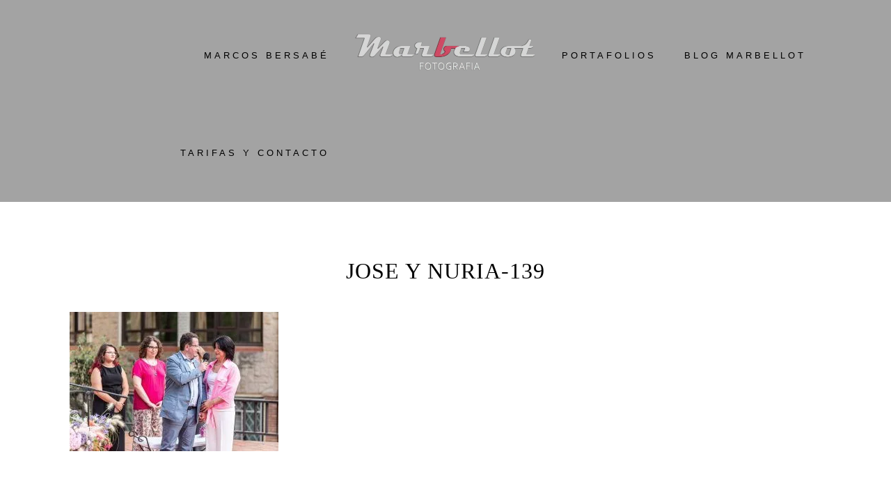

--- FILE ---
content_type: text/html; charset=UTF-8
request_url: https://marbellot.com/fotografo-de-bodas/jose-y-nuria-139/
body_size: 17086
content:
<!DOCTYPE html><html lang="es"><head ><meta charset="UTF-8" /><meta name="viewport" content="width=device-width, initial-scale=1" /><meta name='robots' content='index, follow, max-image-preview:large, max-snippet:-1, max-video-preview:-1' /> <script id="cookieyes" type="litespeed/javascript" data-src="https://cdn-cookieyes.com/client_data/8e765b1222f1ad1fce3d2254/script.js"></script> <title>Jose y Nuria-139 - Marbellot</title><link rel="canonical" href="https://marbellot.com/fotografo-de-bodas/jose-y-nuria-139/" /><meta property="og:locale" content="es_ES" /><meta property="og:type" content="article" /><meta property="og:title" content="Jose y Nuria-139 - Marbellot" /><meta property="og:url" content="https://marbellot.com/fotografo-de-bodas/jose-y-nuria-139/" /><meta property="og:site_name" content="Marbellot" /><meta property="article:publisher" content="https://www.facebook.com/Fotobersa" /><meta property="og:image" content="https://marbellot.com/fotografo-de-bodas/jose-y-nuria-139" /><meta property="og:image:width" content="1000" /><meta property="og:image:height" content="668" /><meta property="og:image:type" content="image/jpeg" /><meta name="twitter:card" content="summary_large_image" /><meta name="twitter:site" content="@Marbellot" /> <script type="application/ld+json" class="yoast-schema-graph">{"@context":"https://schema.org","@graph":[{"@type":"WebPage","@id":"https://marbellot.com/fotografo-de-bodas/jose-y-nuria-139/","url":"https://marbellot.com/fotografo-de-bodas/jose-y-nuria-139/","name":"Jose y Nuria-139 - Marbellot","isPartOf":{"@id":"https://marbellot.com/#website"},"primaryImageOfPage":{"@id":"https://marbellot.com/fotografo-de-bodas/jose-y-nuria-139/#primaryimage"},"image":{"@id":"https://marbellot.com/fotografo-de-bodas/jose-y-nuria-139/#primaryimage"},"thumbnailUrl":"https://marbellot.com/wp-content/uploads/2019/04/Jose-y-Nuria-139.jpg","datePublished":"2020-03-09T01:49:50+00:00","breadcrumb":{"@id":"https://marbellot.com/fotografo-de-bodas/jose-y-nuria-139/#breadcrumb"},"inLanguage":"es","potentialAction":[{"@type":"ReadAction","target":["https://marbellot.com/fotografo-de-bodas/jose-y-nuria-139/"]}]},{"@type":"ImageObject","inLanguage":"es","@id":"https://marbellot.com/fotografo-de-bodas/jose-y-nuria-139/#primaryimage","url":"https://marbellot.com/wp-content/uploads/2019/04/Jose-y-Nuria-139.jpg","contentUrl":"https://marbellot.com/wp-content/uploads/2019/04/Jose-y-Nuria-139.jpg","width":1000,"height":668},{"@type":"BreadcrumbList","@id":"https://marbellot.com/fotografo-de-bodas/jose-y-nuria-139/#breadcrumb","itemListElement":[{"@type":"ListItem","position":1,"name":"Fotografía","item":"https://marbellot.com/"},{"@type":"ListItem","position":2,"name":"Las Bodas De Plata son para los veteranos del amor","item":"https://marbellot.com/fotografo-de-bodas/"},{"@type":"ListItem","position":3,"name":"Jose y Nuria-139"}]},{"@type":"WebSite","@id":"https://marbellot.com/#website","url":"https://marbellot.com/","name":"Marbellot fotografo de bodas y video","description":"Fotógrafo de bodas","publisher":{"@id":"https://marbellot.com/#organization"},"potentialAction":[{"@type":"SearchAction","target":{"@type":"EntryPoint","urlTemplate":"https://marbellot.com/?s={search_term_string}"},"query-input":{"@type":"PropertyValueSpecification","valueRequired":true,"valueName":"search_term_string"}}],"inLanguage":"es"},{"@type":"Organization","@id":"https://marbellot.com/#organization","name":"Marcos Bersabé Lloret","alternateName":"Marcos Bersabé Lloret","url":"https://marbellot.com/","logo":{"@type":"ImageObject","inLanguage":"es","@id":"https://marbellot.com/#/schema/logo/image/","url":"https://marbellot.com/wp-content/uploads/2023/04/Nuevo-logo-M-2021.png","contentUrl":"https://marbellot.com/wp-content/uploads/2023/04/Nuevo-logo-M-2021.png","width":2000,"height":2000,"caption":"Marcos Bersabé Lloret"},"image":{"@id":"https://marbellot.com/#/schema/logo/image/"},"sameAs":["https://www.facebook.com/Fotobersa","https://x.com/Marbellot","https://mastodon.social/@Marcos_Bersabe","https://www.instagram.com/marbellot_photography","https://www.pinterest.es/bersabelloret/","https://www.youtube.com/channel/UCnIYV08FTm3cpG1Zho8EYwA"],"description":"Somos una empresa líder en fotografía y video de bodas, dedicada a proporcionar soluciones innovadoras y servicios de alta calidad a nuestros clientes en todo el mundo.","email":"marbellot@yahoo.es","telephone":"+34670092255","legalName":"Marcos Beersabé Lloret","foundingDate":"2014-09-10","vatID":"38077151F","taxID":"38077151F","numberOfEmployees":{"@type":"QuantitativeValue","minValue":"1","maxValue":"10"}}]}</script> <link rel='dns-prefetch' href='//www.gstatic.com' /><link rel='dns-prefetch' href='//www.googletagmanager.com' /><link rel='dns-prefetch' href='//fonts.googleapis.com' /><link rel='dns-prefetch' href='//maxcdn.bootstrapcdn.com' /><link rel="alternate" type="application/rss+xml" title="Marbellot &raquo; Feed" href="https://marbellot.com/feed/" /><link rel="alternate" type="application/rss+xml" title="Marbellot &raquo; Feed de los comentarios" href="https://marbellot.com/comments/feed/" /><link rel="alternate" type="application/rss+xml" title="Marbellot &raquo; Comentario Jose y Nuria-139 del feed" href="https://marbellot.com/fotografo-de-bodas/jose-y-nuria-139/feed/" /><style id='wp-img-auto-sizes-contain-inline-css' type='text/css'>img:is([sizes=auto i],[sizes^="auto," i]){contain-intrinsic-size:3000px 1500px}
/*# sourceURL=wp-img-auto-sizes-contain-inline-css */</style><style id="litespeed-ccss">html{font-family:sans-serif;-webkit-text-size-adjust:100%;-ms-text-size-adjust:100%}body{margin:0}article,footer,header,main,nav{display:block}a{background:0 0}h1{font-size:2em;margin:.67em 0}small{font-size:80%}img{border:0}input,textarea{color:inherit;font:inherit;margin:0}input::-moz-focus-inner{border:0;padding:0}input{line-height:normal}textarea{overflow:auto}*{box-sizing:border-box}.entry:before,.entry-content:before,.nav-primary:before,.nav-secondary:before,.site-container:before,.site-header:before,.site-inner:before,.wrap:before{content:' ';display:table}.entry:after,.entry-content:after,.nav-primary:after,.nav-secondary:after,.site-container:after,.site-header:after,.site-inner:after,.wrap:after{clear:both;content:' ';display:table}html{font-size:62.5%}body>div{font-size:18px;font-size:1.8rem}body{background-color:#fff;color:#000;font-family:'Roboto',sans-serif;font-size:18px;font-size:1.8rem;font-weight:200;letter-spacing:1px;line-height:1.625;margin:0}a{color:#eb9f9f;text-decoration:none}p{margin:0 0 30px;padding:0}ul{margin:0;padding:0}li{list-style-type:none}h1,h2,h3{color:#000;font-family:'Roboto Slab',serif;font-weight:100;letter-spacing:1px;line-height:1.2;margin:0 0 20px;text-transform:uppercase}h1{font-size:32px;font-size:3.2rem}h2{font-size:26px;font-size:2.6rem}h3{font-size:24px;font-size:2.4rem}.site-container{animation:fadein 1s;background-color:#fff;box-shadow:none;margin:0 auto;max-width:100%;width:100%}@keyframes fadein{from{opacity:0}to{opacity:1}}.site-inner{clear:both;margin:60px auto 100px;max-width:100%;padding:20px;width:1120px}.site-header{background-color:transparent;border-bottom:none;box-shadow:none;line-height:30px;min-height:50px;padding:0 10px;position:static;top:0;width:100%;z-index:999}.site-header>.wrap{margin:0 auto;width:96%}.site-title{background-color:transparent;font-family:'Roboto Slab',serif;font-size:60px;font-size:6rem;font-weight:100;letter-spacing:2px;line-height:50px;margin-bottom:0;padding:0;text-transform:uppercase}.site-title a{background-color:transparent;color:#000;line-height:30px}.header-image .site-title{padding:0 0 20px;text-indent:-9999px}.header-image .site-title>a{background-position:center center!important;background-size:contain!important;display:block;float:none;height:130px;margin:0 auto;width:260px}.genesis-nav-menu{clear:both;font-weight:300;letter-spacing:3px;width:100%}.genesis-nav-menu .menu-item{display:inline-block;text-align:left}.genesis-nav-menu a{color:#000;display:block;font-size:12px;font-size:1.2rem;letter-spacing:1px;padding:10px 20px;text-transform:uppercase}.nav-primary{background-color:transparent;float:none;margin-top:0;text-align:center}.nav-secondary{margin-top:10px}.nav-secondary .genesis-nav-menu a{margin-left:10px;margin-right:10px;padding:10px 20px}.site-header .nav-secondary{background-color:transparent;float:none;margin-top:0;text-align:center}.site-header .nav-secondary .genesis-nav-menu a{margin-left:0;margin-right:0;padding:10px 20px}.imagely-split-header .site-header{min-height:100px}.imagely-split-header .nav-primary{background-color:transparent;float:left;line-height:80px;margin:0;text-align:right;width:38%}.imagely-split-header .site-title{float:left;line-height:100px;margin:0 1%;overflow:hidden;padding:0;text-align:center;width:22%}.imagely-split-header .nav-secondary{background-color:transparent;float:right;line-height:80px;margin:0;text-align:left;width:38%}.imagely-split-header.header-image .nav-primary,.imagely-split-header.header-image .nav-secondary{line-height:120px}.entry{border-bottom:1px solid #eee;margin-bottom:150px}.single .entry{border-bottom:0;margin-bottom:0}.entry-header{margin-bottom:40px}.entry-title{font-size:32px;font-size:3.2rem;text-align:center}.single .content .entry-title{margin-bottom:10px}.entry-footer{margin:30px 0}.comment-respond{padding-top:60px}.comment-respond a{border-bottom:1px solid #eee}p.comment-form-comment{margin-bottom:20px}img{max-width:100%}img{height:auto}input,textarea{background-color:#f5f5f5;border:1px solid #f5f5f5;box-shadow:inset 0 0 1px 1px rgba(0,0,0,.1);color:#333;font-size:20px;font-size:2rem;font-size:20px;-webkit-font-smoothing:antialiased;font-weight:300;padding:16px;width:100%}::-moz-placeholder{color:#999;-webkit-font-smoothing:antialiased;font-weight:300;opacity:1}::-webkit-input-placeholder{color:#999;-webkit-font-smoothing:antialiased;font-weight:300}.screen-reader-shortcut,.screen-reader-text{background-color:#fff;border:0;clip:rect(0,0,0,0);color:#000;height:1px;overflow:hidden;position:absolute!important;width:1px}.genesis-skip-link{margin:0}.genesis-skip-link li{height:0;list-style:none;width:0}.header-image .site-header{padding:10px 0 0}.genesis-nav-menu a{font-family:'Roboto',sans-serif;font-size:13px;font-size:1.3rem;letter-spacing:4px}@media only screen and (max-width:1024px){.site-container{margin:0 auto;max-width:100%;width:100%}.site-inner{margin:60px auto 100px;max-width:100%;padding-left:7%;padding-right:7%;width:100%}.site-header{background-color:#fff;box-shadow:none;line-height:25px;padding:10px 0 20px;position:inherit;text-align:center;width:100%}.header-image .site-header{padding:10px 0 20px}.site-header>.wrap{margin:0 auto;width:100%}.site-title{color:#000;font-weight:100;line-height:1;padding:20px 0 0}.header-image .site-title{padding:0}.header-image .site-title>a{background-position:center center!important;display:block;float:none;height:auto;margin:10px auto 10px;max-height:100px;max-width:260px;min-height:85px;padding:0;width:100%}nav{position:relative}nav .wrap{padding:0}.nav-primary,.site-header .nav-secondary{background-color:#fff;float:none;padding:0 10px}.imagely-split-header .nav-primary{display:none}.imagely-split-header .site-title,.imagely-split-header .site-header .nav-secondary{display:block;float:none;margin-left:0;margin-right:0;width:100%}.imagely-split-header .site-header .nav-secondary{margin-bottom:20px}}@media only screen and (max-width:800px){.entry-title,h1{font-size:2.8rem}h2{font-size:2.275rem}h3{font-size:2.1rem}}@media only screen and (max-width:640px){.site-title a{font-size:2rem}}@media only screen and (max-width:1024px){.header-image .site-header{padding:20px 0 0}.site-header{position:static}.header-image .site-title>a{margin-bottom:20px}}@media only screen and (max-width:640px){.site-title a{font-size:2.8rem}.imagely-split-header .site-title{line-height:1;padding:0 0 15px}.header-image .site-title{padding:0}}@media only screen and (max-width:1024px) .site-header.transparent .genesis-nav-menu a,.site-header.transparent .genesis-nav-menu .sub-menu a{color:#fff !important;font-weight:bolder !important}.site-header{background-color:#a3a3a3;border-bottom:none}@media screen and (min-width:1024px){.nav-primary,.imagely-split-header .nav-secondary{background-color:#a3a3a3}}@media only screen and (max-width:1024px){.site-header,.nav-primary,.imagely-split-header .nav-secondary{background-color:#5c7daa}}@media only screen and (max-width:1024px){.site-title a{color:#efefef}}ul{box-sizing:border-box}.entry-content{counter-reset:footnotes}:root{--wp--preset--font-size--normal:16px;--wp--preset--font-size--huge:42px}.screen-reader-text{border:0;clip:rect(1px,1px,1px,1px);clip-path:inset(50%);height:1px;margin:-1px;overflow:hidden;padding:0;position:absolute;width:1px;word-wrap:normal!important}:root{--wp--preset--aspect-ratio--square:1;--wp--preset--aspect-ratio--4-3:4/3;--wp--preset--aspect-ratio--3-4:3/4;--wp--preset--aspect-ratio--3-2:3/2;--wp--preset--aspect-ratio--2-3:2/3;--wp--preset--aspect-ratio--16-9:16/9;--wp--preset--aspect-ratio--9-16:9/16;--wp--preset--color--black:#000;--wp--preset--color--cyan-bluish-gray:#abb8c3;--wp--preset--color--white:#fff;--wp--preset--color--pale-pink:#f78da7;--wp--preset--color--vivid-red:#cf2e2e;--wp--preset--color--luminous-vivid-orange:#ff6900;--wp--preset--color--luminous-vivid-amber:#fcb900;--wp--preset--color--light-green-cyan:#7bdcb5;--wp--preset--color--vivid-green-cyan:#00d084;--wp--preset--color--pale-cyan-blue:#8ed1fc;--wp--preset--color--vivid-cyan-blue:#0693e3;--wp--preset--color--vivid-purple:#9b51e0;--wp--preset--gradient--vivid-cyan-blue-to-vivid-purple:linear-gradient(135deg,rgba(6,147,227,1) 0%,#9b51e0 100%);--wp--preset--gradient--light-green-cyan-to-vivid-green-cyan:linear-gradient(135deg,#7adcb4 0%,#00d082 100%);--wp--preset--gradient--luminous-vivid-amber-to-luminous-vivid-orange:linear-gradient(135deg,rgba(252,185,0,1) 0%,rgba(255,105,0,1) 100%);--wp--preset--gradient--luminous-vivid-orange-to-vivid-red:linear-gradient(135deg,rgba(255,105,0,1) 0%,#cf2e2e 100%);--wp--preset--gradient--very-light-gray-to-cyan-bluish-gray:linear-gradient(135deg,#eee 0%,#a9b8c3 100%);--wp--preset--gradient--cool-to-warm-spectrum:linear-gradient(135deg,#4aeadc 0%,#9778d1 20%,#cf2aba 40%,#ee2c82 60%,#fb6962 80%,#fef84c 100%);--wp--preset--gradient--blush-light-purple:linear-gradient(135deg,#ffceec 0%,#9896f0 100%);--wp--preset--gradient--blush-bordeaux:linear-gradient(135deg,#fecda5 0%,#fe2d2d 50%,#6b003e 100%);--wp--preset--gradient--luminous-dusk:linear-gradient(135deg,#ffcb70 0%,#c751c0 50%,#4158d0 100%);--wp--preset--gradient--pale-ocean:linear-gradient(135deg,#fff5cb 0%,#b6e3d4 50%,#33a7b5 100%);--wp--preset--gradient--electric-grass:linear-gradient(135deg,#caf880 0%,#71ce7e 100%);--wp--preset--gradient--midnight:linear-gradient(135deg,#020381 0%,#2874fc 100%);--wp--preset--font-size--small:13px;--wp--preset--font-size--medium:20px;--wp--preset--font-size--large:36px;--wp--preset--font-size--x-large:42px;--wp--preset--spacing--20:.44rem;--wp--preset--spacing--30:.67rem;--wp--preset--spacing--40:1rem;--wp--preset--spacing--50:1.5rem;--wp--preset--spacing--60:2.25rem;--wp--preset--spacing--70:3.38rem;--wp--preset--spacing--80:5.06rem;--wp--preset--shadow--natural:6px 6px 9px rgba(0,0,0,.2);--wp--preset--shadow--deep:12px 12px 50px rgba(0,0,0,.4);--wp--preset--shadow--sharp:6px 6px 0px rgba(0,0,0,.2);--wp--preset--shadow--outlined:6px 6px 0px -3px rgba(255,255,255,1),6px 6px rgba(0,0,0,1);--wp--preset--shadow--crisp:6px 6px 0px rgba(0,0,0,1)}.site-title a{background:url(https://marbellot.com/wp-content/uploads/2024/09/cropped-Nuevo-logo-M-2021_resultado.webp) no-repeat!important}div.entry-content{display:grid}</style><link rel="preload" data-asynced="1" data-optimized="2" as="style" onload="this.onload=null;this.rel='stylesheet'" href="https://marbellot.com/wp-content/litespeed/ucss/508f15ec7e3a8897a8e40e5bf0c5d48a.css?ver=b8ea2" /><script data-optimized="1" type="litespeed/javascript" data-src="https://marbellot.com/wp-content/plugins/litespeed-cache/assets/js/css_async.min.js"></script> <style id='imagely-chic-inline-css' type='text/css'>.site-header {background-color:  #a3a3a3; border-bottom: none; }
		.site-description {color:  #a3a3a3;}
		@media screen and (min-width:1024px) {
			.nav-primary,
			.imagely-split-header .nav-secondary {background-color:  #a3a3a3;}
		}
		@media screen and (min-width:1024px) {
			.genesis-nav-menu .sub-menu {background-color:  #ffffff;}
			.genesis-nav-menu .sub-menu a {border-color: #ffffff;}
			.genesis-nav-menu > li > ul::before {border-bottom-color: #ffffff;}
			.genesis-nav-menu .menu-item:hover > .sub-menu {border-top-color: #ffffff;}
		}
		.nav-primary .genesis-nav-menu .sub-menu a,
		.site-header.transparent .nav-primary .genesis-nav-menu .sub-menu a,
		.imagely-split-header .nav-secondary .genesis-nav-menu .sub-menu a,
		.imagely-split-header .site-header.transparent .nav-secondary .genesis-nav-menu .sub-menu a {color:  #000000;}
		@media only screen and (max-width: 1024px) {
			.site-header,
			.site-header.transparent,
			.nav-primary,
			.nav-primary .genesis-nav-menu .sub-menu,
			.nav-primary .responsive-menu, 
			.nav-primary .responsive-menu .sub-menu,
			.imagely-split-header .nav-secondary,
			.imagely-split-header .nav-secondary .genesis-nav-menu .sub-menu,
			.imagely-split-header .nav-secondary .responsive-menu, 
			.imagely-split-header .nav-secondary .responsive-menu .sub-menu {background-color:  #5c7daa;}
		}
		@media only screen and (max-width: 1024px) {
			.site-title a, 
			.site-title a:hover,
			.site-header.transparent .site-title a,
			.site-header.transparent .site-title a:hover {color:  #efefef;}
		}
/*# sourceURL=imagely-chic-inline-css */</style><style id='global-styles-inline-css' type='text/css'>:root{--wp--preset--aspect-ratio--square: 1;--wp--preset--aspect-ratio--4-3: 4/3;--wp--preset--aspect-ratio--3-4: 3/4;--wp--preset--aspect-ratio--3-2: 3/2;--wp--preset--aspect-ratio--2-3: 2/3;--wp--preset--aspect-ratio--16-9: 16/9;--wp--preset--aspect-ratio--9-16: 9/16;--wp--preset--color--black: #000000;--wp--preset--color--cyan-bluish-gray: #abb8c3;--wp--preset--color--white: #ffffff;--wp--preset--color--pale-pink: #f78da7;--wp--preset--color--vivid-red: #cf2e2e;--wp--preset--color--luminous-vivid-orange: #ff6900;--wp--preset--color--luminous-vivid-amber: #fcb900;--wp--preset--color--light-green-cyan: #7bdcb5;--wp--preset--color--vivid-green-cyan: #00d084;--wp--preset--color--pale-cyan-blue: #8ed1fc;--wp--preset--color--vivid-cyan-blue: #0693e3;--wp--preset--color--vivid-purple: #9b51e0;--wp--preset--gradient--vivid-cyan-blue-to-vivid-purple: linear-gradient(135deg,rgb(6,147,227) 0%,rgb(155,81,224) 100%);--wp--preset--gradient--light-green-cyan-to-vivid-green-cyan: linear-gradient(135deg,rgb(122,220,180) 0%,rgb(0,208,130) 100%);--wp--preset--gradient--luminous-vivid-amber-to-luminous-vivid-orange: linear-gradient(135deg,rgb(252,185,0) 0%,rgb(255,105,0) 100%);--wp--preset--gradient--luminous-vivid-orange-to-vivid-red: linear-gradient(135deg,rgb(255,105,0) 0%,rgb(207,46,46) 100%);--wp--preset--gradient--very-light-gray-to-cyan-bluish-gray: linear-gradient(135deg,rgb(238,238,238) 0%,rgb(169,184,195) 100%);--wp--preset--gradient--cool-to-warm-spectrum: linear-gradient(135deg,rgb(74,234,220) 0%,rgb(151,120,209) 20%,rgb(207,42,186) 40%,rgb(238,44,130) 60%,rgb(251,105,98) 80%,rgb(254,248,76) 100%);--wp--preset--gradient--blush-light-purple: linear-gradient(135deg,rgb(255,206,236) 0%,rgb(152,150,240) 100%);--wp--preset--gradient--blush-bordeaux: linear-gradient(135deg,rgb(254,205,165) 0%,rgb(254,45,45) 50%,rgb(107,0,62) 100%);--wp--preset--gradient--luminous-dusk: linear-gradient(135deg,rgb(255,203,112) 0%,rgb(199,81,192) 50%,rgb(65,88,208) 100%);--wp--preset--gradient--pale-ocean: linear-gradient(135deg,rgb(255,245,203) 0%,rgb(182,227,212) 50%,rgb(51,167,181) 100%);--wp--preset--gradient--electric-grass: linear-gradient(135deg,rgb(202,248,128) 0%,rgb(113,206,126) 100%);--wp--preset--gradient--midnight: linear-gradient(135deg,rgb(2,3,129) 0%,rgb(40,116,252) 100%);--wp--preset--font-size--small: 13px;--wp--preset--font-size--medium: 20px;--wp--preset--font-size--large: 36px;--wp--preset--font-size--x-large: 42px;--wp--preset--spacing--20: 0.44rem;--wp--preset--spacing--30: 0.67rem;--wp--preset--spacing--40: 1rem;--wp--preset--spacing--50: 1.5rem;--wp--preset--spacing--60: 2.25rem;--wp--preset--spacing--70: 3.38rem;--wp--preset--spacing--80: 5.06rem;--wp--preset--shadow--natural: 6px 6px 9px rgba(0, 0, 0, 0.2);--wp--preset--shadow--deep: 12px 12px 50px rgba(0, 0, 0, 0.4);--wp--preset--shadow--sharp: 6px 6px 0px rgba(0, 0, 0, 0.2);--wp--preset--shadow--outlined: 6px 6px 0px -3px rgb(255, 255, 255), 6px 6px rgb(0, 0, 0);--wp--preset--shadow--crisp: 6px 6px 0px rgb(0, 0, 0);}:where(.is-layout-flex){gap: 0.5em;}:where(.is-layout-grid){gap: 0.5em;}body .is-layout-flex{display: flex;}.is-layout-flex{flex-wrap: wrap;align-items: center;}.is-layout-flex > :is(*, div){margin: 0;}body .is-layout-grid{display: grid;}.is-layout-grid > :is(*, div){margin: 0;}:where(.wp-block-columns.is-layout-flex){gap: 2em;}:where(.wp-block-columns.is-layout-grid){gap: 2em;}:where(.wp-block-post-template.is-layout-flex){gap: 1.25em;}:where(.wp-block-post-template.is-layout-grid){gap: 1.25em;}.has-black-color{color: var(--wp--preset--color--black) !important;}.has-cyan-bluish-gray-color{color: var(--wp--preset--color--cyan-bluish-gray) !important;}.has-white-color{color: var(--wp--preset--color--white) !important;}.has-pale-pink-color{color: var(--wp--preset--color--pale-pink) !important;}.has-vivid-red-color{color: var(--wp--preset--color--vivid-red) !important;}.has-luminous-vivid-orange-color{color: var(--wp--preset--color--luminous-vivid-orange) !important;}.has-luminous-vivid-amber-color{color: var(--wp--preset--color--luminous-vivid-amber) !important;}.has-light-green-cyan-color{color: var(--wp--preset--color--light-green-cyan) !important;}.has-vivid-green-cyan-color{color: var(--wp--preset--color--vivid-green-cyan) !important;}.has-pale-cyan-blue-color{color: var(--wp--preset--color--pale-cyan-blue) !important;}.has-vivid-cyan-blue-color{color: var(--wp--preset--color--vivid-cyan-blue) !important;}.has-vivid-purple-color{color: var(--wp--preset--color--vivid-purple) !important;}.has-black-background-color{background-color: var(--wp--preset--color--black) !important;}.has-cyan-bluish-gray-background-color{background-color: var(--wp--preset--color--cyan-bluish-gray) !important;}.has-white-background-color{background-color: var(--wp--preset--color--white) !important;}.has-pale-pink-background-color{background-color: var(--wp--preset--color--pale-pink) !important;}.has-vivid-red-background-color{background-color: var(--wp--preset--color--vivid-red) !important;}.has-luminous-vivid-orange-background-color{background-color: var(--wp--preset--color--luminous-vivid-orange) !important;}.has-luminous-vivid-amber-background-color{background-color: var(--wp--preset--color--luminous-vivid-amber) !important;}.has-light-green-cyan-background-color{background-color: var(--wp--preset--color--light-green-cyan) !important;}.has-vivid-green-cyan-background-color{background-color: var(--wp--preset--color--vivid-green-cyan) !important;}.has-pale-cyan-blue-background-color{background-color: var(--wp--preset--color--pale-cyan-blue) !important;}.has-vivid-cyan-blue-background-color{background-color: var(--wp--preset--color--vivid-cyan-blue) !important;}.has-vivid-purple-background-color{background-color: var(--wp--preset--color--vivid-purple) !important;}.has-black-border-color{border-color: var(--wp--preset--color--black) !important;}.has-cyan-bluish-gray-border-color{border-color: var(--wp--preset--color--cyan-bluish-gray) !important;}.has-white-border-color{border-color: var(--wp--preset--color--white) !important;}.has-pale-pink-border-color{border-color: var(--wp--preset--color--pale-pink) !important;}.has-vivid-red-border-color{border-color: var(--wp--preset--color--vivid-red) !important;}.has-luminous-vivid-orange-border-color{border-color: var(--wp--preset--color--luminous-vivid-orange) !important;}.has-luminous-vivid-amber-border-color{border-color: var(--wp--preset--color--luminous-vivid-amber) !important;}.has-light-green-cyan-border-color{border-color: var(--wp--preset--color--light-green-cyan) !important;}.has-vivid-green-cyan-border-color{border-color: var(--wp--preset--color--vivid-green-cyan) !important;}.has-pale-cyan-blue-border-color{border-color: var(--wp--preset--color--pale-cyan-blue) !important;}.has-vivid-cyan-blue-border-color{border-color: var(--wp--preset--color--vivid-cyan-blue) !important;}.has-vivid-purple-border-color{border-color: var(--wp--preset--color--vivid-purple) !important;}.has-vivid-cyan-blue-to-vivid-purple-gradient-background{background: var(--wp--preset--gradient--vivid-cyan-blue-to-vivid-purple) !important;}.has-light-green-cyan-to-vivid-green-cyan-gradient-background{background: var(--wp--preset--gradient--light-green-cyan-to-vivid-green-cyan) !important;}.has-luminous-vivid-amber-to-luminous-vivid-orange-gradient-background{background: var(--wp--preset--gradient--luminous-vivid-amber-to-luminous-vivid-orange) !important;}.has-luminous-vivid-orange-to-vivid-red-gradient-background{background: var(--wp--preset--gradient--luminous-vivid-orange-to-vivid-red) !important;}.has-very-light-gray-to-cyan-bluish-gray-gradient-background{background: var(--wp--preset--gradient--very-light-gray-to-cyan-bluish-gray) !important;}.has-cool-to-warm-spectrum-gradient-background{background: var(--wp--preset--gradient--cool-to-warm-spectrum) !important;}.has-blush-light-purple-gradient-background{background: var(--wp--preset--gradient--blush-light-purple) !important;}.has-blush-bordeaux-gradient-background{background: var(--wp--preset--gradient--blush-bordeaux) !important;}.has-luminous-dusk-gradient-background{background: var(--wp--preset--gradient--luminous-dusk) !important;}.has-pale-ocean-gradient-background{background: var(--wp--preset--gradient--pale-ocean) !important;}.has-electric-grass-gradient-background{background: var(--wp--preset--gradient--electric-grass) !important;}.has-midnight-gradient-background{background: var(--wp--preset--gradient--midnight) !important;}.has-small-font-size{font-size: var(--wp--preset--font-size--small) !important;}.has-medium-font-size{font-size: var(--wp--preset--font-size--medium) !important;}.has-large-font-size{font-size: var(--wp--preset--font-size--large) !important;}.has-x-large-font-size{font-size: var(--wp--preset--font-size--x-large) !important;}
/*# sourceURL=global-styles-inline-css */</style><style id='classic-theme-styles-inline-css' type='text/css'>/*! This file is auto-generated */
.wp-block-button__link{color:#fff;background-color:#32373c;border-radius:9999px;box-shadow:none;text-decoration:none;padding:calc(.667em + 2px) calc(1.333em + 2px);font-size:1.125em}.wp-block-file__button{background:#32373c;color:#fff;text-decoration:none}
/*# sourceURL=/wp-includes/css/classic-themes.min.css */</style><link data-asynced="1" as="style" onload="this.onload=null;this.rel='stylesheet'"  rel='preload' id='font-awesome-css' href='//maxcdn.bootstrapcdn.com/font-awesome/latest/css/font-awesome.min.css?ver=6.9' type='text/css' media='all' /> <script type="litespeed/javascript" data-src="https://marbellot.com/wp-includes/js/jquery/jquery.min.js" id="jquery-core-js"></script> 
 <script type="litespeed/javascript" data-src="https://www.googletagmanager.com/gtag/js?id=G-ETTG8BNBZT" id="google_gtagjs-js"></script> <script id="google_gtagjs-js-after" type="litespeed/javascript">window.dataLayer=window.dataLayer||[];function gtag(){dataLayer.push(arguments)}
gtag("set","linker",{"domains":["marbellot.com"]});gtag("js",new Date());gtag("set","developer_id.dZTNiMT",!0);gtag("config","G-ETTG8BNBZT")</script> <meta name="generator" content="Site Kit by Google 1.170.0" /><style type="text/css">.site-title a { background: url(https://marbellot.com/wp-content/uploads/2020/06/cropped-logo_video_fotos2-copia.png.webp) no-repeat !important; }</style><meta name="google-adsense-platform-account" content="ca-host-pub-2644536267352236"><meta name="google-adsense-platform-domain" content="sitekit.withgoogle.com"><link rel="icon" href="https://marbellot.com/wp-content/uploads/2016/09/cropped-cropped-favicon-32x32.png" sizes="32x32" /><link rel="icon" href="https://marbellot.com/wp-content/uploads/2016/09/cropped-cropped-favicon-192x192.png" sizes="192x192" /><link rel="apple-touch-icon" href="https://marbellot.com/wp-content/uploads/2016/09/cropped-cropped-favicon-180x180.png" /><meta name="msapplication-TileImage" content="https://marbellot.com/wp-content/uploads/2016/09/cropped-cropped-favicon-270x270.png" /><style type="text/css" id="wp-custom-css">.ngg-slideshow.slick-slider {
    display: none;
}

.front-page-1 .widget-title {
    display: none;
}

.grecaptcha-badge {
    display: none;
}

@media only screen and (max-width: 1024px) {
    .nav-primary .responsive-menu .menu-item-has-children>a, .site-header .nav-secondary .responsive-menu .menu-item-has-children>a {
        margin-right: 60px;
        margin: 0 100% 0 0;
        padding-left: 0;
    }
    .nav-primary .responsive-menu .menu-item-has-children>a, .site-header .nav-secondary .responsive-menu .menu-item-has-children>a>span {
        padding-left: 20px;
    }
}

#slideshow-6 {
    display: none;
}

div.entry-content {
    display: grid;
}

.wp-block-embed__wrapper {
    text-align: center;
}

.nav-primary .genesis-nav-menu .sub-menu a, .site-header.transparent .nav-primary .genesis-nav-menu .sub-menu a, .imagely-split-header .nav-secondary .genesis-nav-menu .sub-menu a, .imagely-split-header .site-header.transparent .nav-secondary .genesis-nav-menu .sub-menu a {
    color: black !important;
}

@media only screen and (max-width: 1024px) {
    .site-header.transparent .genesis-nav-menu a, .site-header.transparent .genesis-nav-menu .sub-menu a {
        color: white;
        font-weight: bolder !important;
    }
}

.site-header.transparent .genesis-nav-menu a {
    color: white;
    font-weight: 500;
    font-size: 14px;
}

/* Código para ajustar los títulos en la sección de entradas */
.wp-list-table .column-title {
    white-space: normal;
    word-wrap: break-word;
    max-width: 200px; /* Añadir un ancho máximo para las columnas */
    overflow-wrap: break-word; /* Asegura que las palabras largas se rompan en líneas */
}

/* Ajuste para los títulos en la tabla de entradas del área de administración */
.wp-list-table .column-title,
.wp-list-table .column-title .row-title {
    max-width: 250px; /* Limita el ancho máximo de la columna del título */
    white-space: nowrap; /* Evita que el texto se divida en varias líneas */
    overflow: hidden; /* Oculta cualquier texto que se desborde del contenedor */
    text-overflow: ellipsis; /* Añade puntos suspensivos si el texto es demasiado largo */
}

.wp-list-table .column-title .row-title:hover {
    white-space: normal; /* Permite que el texto se expanda en varias líneas cuando se pasa el ratón por encima */
    overflow: visible;
    text-overflow: clip;
}</style></head><body class="attachment wp-singular attachment-template-default single single-attachment postid-6274 attachmentid-6274 attachment-jpeg wp-custom-logo wp-theme-genesis wp-child-theme-imagely-chic custom-header header-image header-full-width full-width-content genesis-breadcrumbs-hidden genesis-footer-widgets-hidden imagely-split-header"><div class="site-container"><ul class="genesis-skip-link"><li><a href="#genesis-nav-primary" class="screen-reader-shortcut"> Skip to primary navigation</a></li><li><a href="#genesis-content" class="screen-reader-shortcut"> Skip to main content</a></li></ul><header class="site-header"><div class="wrap"><nav class="nav-primary" aria-label="Main" id="genesis-nav-primary"><div class="wrap"><ul id="menu-1-menu-principal" class="menu genesis-nav-menu menu-primary"><li id="menu-item-9945" class="menu-item menu-item-type-post_type menu-item-object-page menu-item-9945"><a href="https://marbellot.com/un-poco-sobre-mi/"><span >Marcos Bersabé</span></a></li><li id="menu-item-9944" class="menu-item menu-item-type-post_type menu-item-object-page menu-item-9944"><a href="https://marbellot.com/presupuesto-fotografia-bodas-marbellot/"><span >Tarifas y contacto</span></a></li></ul></div></nav><p class="site-title"><a href="https://marbellot.com/">Marbellot</a></p><nav class="nav-secondary" aria-label="Secondary"><div class="wrap"><ul id="menu-menu-principal-2" class="menu genesis-nav-menu menu-secondary"><li id="menu-item-4319" class="menu-item menu-item-type-post_type menu-item-object-page menu-item-4319"><a href="https://marbellot.com/fotografo-de-bodas-en-reus/"><span >Portafolios</span></a></li><li id="menu-item-8008" class="menu-item menu-item-type-post_type menu-item-object-page current_page_parent menu-item-8008"><a href="https://marbellot.com/blog/"><span >Blog Marbellot</span></a></li></ul></div></nav></div></header><div class="site-inner"><div class="content-sidebar-wrap"><main class="content" id="genesis-content"><article class="post-6274 attachment type-attachment status-inherit entry"><header class="entry-header"><h1 class="entry-title">Jose y Nuria-139</h1></header><div class="entry-content"><p class="attachment"><a href='https://marbellot.com/wp-content/uploads/2019/04/Jose-y-Nuria-139.jpg'><img data-lazyloaded="1" src="[data-uri]" decoding="async" width="300" height="200" data-src="https://marbellot.com/wp-content/uploads/2019/04/Jose-y-Nuria-139-300x200.jpg.webp" class="attachment-medium size-medium" alt="" data-srcset="https://marbellot.com/wp-content/uploads/2019/04/Jose-y-Nuria-139-300x200.jpg.webp 300w, https://marbellot.com/wp-content/uploads/2019/04/Jose-y-Nuria-139-768x513.jpg.webp 768w, https://marbellot.com/wp-content/uploads/2019/04/Jose-y-Nuria-139.jpg.webp 1000w" data-sizes="(max-width: 300px) 100vw, 300px" /></a></p></div><footer class="entry-footer"></footer></article><h2 class="screen-reader-text">Reader Interactions</h2><div id="respond" class="comment-respond"><h3 id="reply-title" class="comment-reply-title">Deja una respuesta <small><a rel="nofollow" id="cancel-comment-reply-link" href="/fotografo-de-bodas/jose-y-nuria-139/#respond" style="display:none;">Cancelar la respuesta</a></small></h3><form action="https://marbellot.com/wp-comments-post.php" method="post" id="commentform" class="comment-form"><p class="comment-notes"><span id="email-notes">Tu dirección de correo electrónico no será publicada.</span> <span class="required-field-message">Los campos obligatorios están marcados con <span class="required">*</span></span></p><p class="comment-form-comment"><label for="comment">Comentario <span class="required">*</span></label><textarea id="comment" name="comment" cols="45" rows="8" maxlength="65525" required></textarea></p><p class="comment-form-author"><label for="author">Nombre <span class="required">*</span></label> <input id="author" name="author" type="text" value="" size="30" maxlength="245" autocomplete="name" required /></p><p class="comment-form-email"><label for="email">Correo electrónico <span class="required">*</span></label> <input id="email" name="email" type="email" value="" size="30" maxlength="100" aria-describedby="email-notes" autocomplete="email" required /></p><p class="comment-form-url"><label for="url">Web</label> <input id="url" name="url" type="url" value="" size="30" maxlength="200" autocomplete="url" /></p><p class="comment-form-cookies-consent"><input id="wp-comment-cookies-consent" name="wp-comment-cookies-consent" type="checkbox" value="yes" /> <label for="wp-comment-cookies-consent">Guarda mi nombre, correo electrónico y web en este navegador para la próxima vez que comente.</label></p><p class="form-submit"><input name="submit" type="submit" id="submit" class="submit" value="Publicar el comentario" /> <input type='hidden' name='comment_post_ID' value='6274' id='comment_post_ID' />
<input type='hidden' name='comment_parent' id='comment_parent' value='0' /></p><p style="display: none;"><input type="hidden" id="akismet_comment_nonce" name="akismet_comment_nonce" value="0bedae0598" /></p><p style="display: none !important;" class="akismet-fields-container" data-prefix="ak_"><label>&#916;<textarea name="ak_hp_textarea" cols="45" rows="8" maxlength="100"></textarea></label><input type="hidden" id="ak_js_1" name="ak_js" value="6"/><script type="litespeed/javascript">document.getElementById("ak_js_1").setAttribute("value",(new Date()).getTime())</script></p></form></div><p class="akismet_comment_form_privacy_notice">Este sitio usa Akismet para reducir el spam. <a href="https://akismet.com/privacy/" target="_blank" rel="nofollow noopener"> Aprende cómo se procesan los datos de tus comentarios.</a></p></main></div></div><footer class="site-footer"><div class="wrap"><p>&copy; 2026 &middot; <a href="https://marbellot.com/" rel="home">Marbellot</a></p></div></footer></div><script type="speculationrules">{"prefetch":[{"source":"document","where":{"and":[{"href_matches":"/*"},{"not":{"href_matches":["/wp-*.php","/wp-admin/*","/wp-content/uploads/*","/wp-content/*","/wp-content/plugins/*","/wp-content/themes/imagely-chic/*","/wp-content/themes/genesis/*","/*\\?(.+)"]}},{"not":{"selector_matches":"a[rel~=\"nofollow\"]"}},{"not":{"selector_matches":".no-prefetch, .no-prefetch a"}}]},"eagerness":"conservative"}]}</script> <script id="wp-i18n-js-after" type="litespeed/javascript">wp.i18n.setLocaleData({'text direction\u0004ltr':['ltr']})</script> <script id="contact-form-7-js-translations" type="litespeed/javascript">(function(domain,translations){var localeData=translations.locale_data[domain]||translations.locale_data.messages;localeData[""].domain=domain;wp.i18n.setLocaleData(localeData,domain)})("contact-form-7",{"translation-revision-date":"2025-12-01 15:45:40+0000","generator":"GlotPress\/4.0.3","domain":"messages","locale_data":{"messages":{"":{"domain":"messages","plural-forms":"nplurals=2; plural=n != 1;","lang":"es"},"This contact form is placed in the wrong place.":["Este formulario de contacto est\u00e1 situado en el lugar incorrecto."],"Error:":["Error:"]}},"comment":{"reference":"includes\/js\/index.js"}})</script> <script id="contact-form-7-js-before" type="litespeed/javascript">var wpcf7={"api":{"root":"https:\/\/marbellot.com\/wp-json\/","namespace":"contact-form-7\/v1"},"cached":1}</script> <script id="imagely-responsive-menu-js-extra" type="litespeed/javascript">var ImagelyL10n={"mainMenu":"Menu","subMenu":"Menu"}</script> <script type="litespeed/javascript" data-src="https://www.gstatic.com/recaptcha/releases/.../recaptcha__en.js" id="google-recaptcha-js"></script> <script data-no-optimize="1">window.lazyLoadOptions=Object.assign({},{threshold:300},window.lazyLoadOptions||{});!function(t,e){"object"==typeof exports&&"undefined"!=typeof module?module.exports=e():"function"==typeof define&&define.amd?define(e):(t="undefined"!=typeof globalThis?globalThis:t||self).LazyLoad=e()}(this,function(){"use strict";function e(){return(e=Object.assign||function(t){for(var e=1;e<arguments.length;e++){var n,a=arguments[e];for(n in a)Object.prototype.hasOwnProperty.call(a,n)&&(t[n]=a[n])}return t}).apply(this,arguments)}function o(t){return e({},at,t)}function l(t,e){return t.getAttribute(gt+e)}function c(t){return l(t,vt)}function s(t,e){return function(t,e,n){e=gt+e;null!==n?t.setAttribute(e,n):t.removeAttribute(e)}(t,vt,e)}function i(t){return s(t,null),0}function r(t){return null===c(t)}function u(t){return c(t)===_t}function d(t,e,n,a){t&&(void 0===a?void 0===n?t(e):t(e,n):t(e,n,a))}function f(t,e){et?t.classList.add(e):t.className+=(t.className?" ":"")+e}function _(t,e){et?t.classList.remove(e):t.className=t.className.replace(new RegExp("(^|\\s+)"+e+"(\\s+|$)")," ").replace(/^\s+/,"").replace(/\s+$/,"")}function g(t){return t.llTempImage}function v(t,e){!e||(e=e._observer)&&e.unobserve(t)}function b(t,e){t&&(t.loadingCount+=e)}function p(t,e){t&&(t.toLoadCount=e)}function n(t){for(var e,n=[],a=0;e=t.children[a];a+=1)"SOURCE"===e.tagName&&n.push(e);return n}function h(t,e){(t=t.parentNode)&&"PICTURE"===t.tagName&&n(t).forEach(e)}function a(t,e){n(t).forEach(e)}function m(t){return!!t[lt]}function E(t){return t[lt]}function I(t){return delete t[lt]}function y(e,t){var n;m(e)||(n={},t.forEach(function(t){n[t]=e.getAttribute(t)}),e[lt]=n)}function L(a,t){var o;m(a)&&(o=E(a),t.forEach(function(t){var e,n;e=a,(t=o[n=t])?e.setAttribute(n,t):e.removeAttribute(n)}))}function k(t,e,n){f(t,e.class_loading),s(t,st),n&&(b(n,1),d(e.callback_loading,t,n))}function A(t,e,n){n&&t.setAttribute(e,n)}function O(t,e){A(t,rt,l(t,e.data_sizes)),A(t,it,l(t,e.data_srcset)),A(t,ot,l(t,e.data_src))}function w(t,e,n){var a=l(t,e.data_bg_multi),o=l(t,e.data_bg_multi_hidpi);(a=nt&&o?o:a)&&(t.style.backgroundImage=a,n=n,f(t=t,(e=e).class_applied),s(t,dt),n&&(e.unobserve_completed&&v(t,e),d(e.callback_applied,t,n)))}function x(t,e){!e||0<e.loadingCount||0<e.toLoadCount||d(t.callback_finish,e)}function M(t,e,n){t.addEventListener(e,n),t.llEvLisnrs[e]=n}function N(t){return!!t.llEvLisnrs}function z(t){if(N(t)){var e,n,a=t.llEvLisnrs;for(e in a){var o=a[e];n=e,o=o,t.removeEventListener(n,o)}delete t.llEvLisnrs}}function C(t,e,n){var a;delete t.llTempImage,b(n,-1),(a=n)&&--a.toLoadCount,_(t,e.class_loading),e.unobserve_completed&&v(t,n)}function R(i,r,c){var l=g(i)||i;N(l)||function(t,e,n){N(t)||(t.llEvLisnrs={});var a="VIDEO"===t.tagName?"loadeddata":"load";M(t,a,e),M(t,"error",n)}(l,function(t){var e,n,a,o;n=r,a=c,o=u(e=i),C(e,n,a),f(e,n.class_loaded),s(e,ut),d(n.callback_loaded,e,a),o||x(n,a),z(l)},function(t){var e,n,a,o;n=r,a=c,o=u(e=i),C(e,n,a),f(e,n.class_error),s(e,ft),d(n.callback_error,e,a),o||x(n,a),z(l)})}function T(t,e,n){var a,o,i,r,c;t.llTempImage=document.createElement("IMG"),R(t,e,n),m(c=t)||(c[lt]={backgroundImage:c.style.backgroundImage}),i=n,r=l(a=t,(o=e).data_bg),c=l(a,o.data_bg_hidpi),(r=nt&&c?c:r)&&(a.style.backgroundImage='url("'.concat(r,'")'),g(a).setAttribute(ot,r),k(a,o,i)),w(t,e,n)}function G(t,e,n){var a;R(t,e,n),a=e,e=n,(t=Et[(n=t).tagName])&&(t(n,a),k(n,a,e))}function D(t,e,n){var a;a=t,(-1<It.indexOf(a.tagName)?G:T)(t,e,n)}function S(t,e,n){var a;t.setAttribute("loading","lazy"),R(t,e,n),a=e,(e=Et[(n=t).tagName])&&e(n,a),s(t,_t)}function V(t){t.removeAttribute(ot),t.removeAttribute(it),t.removeAttribute(rt)}function j(t){h(t,function(t){L(t,mt)}),L(t,mt)}function F(t){var e;(e=yt[t.tagName])?e(t):m(e=t)&&(t=E(e),e.style.backgroundImage=t.backgroundImage)}function P(t,e){var n;F(t),n=e,r(e=t)||u(e)||(_(e,n.class_entered),_(e,n.class_exited),_(e,n.class_applied),_(e,n.class_loading),_(e,n.class_loaded),_(e,n.class_error)),i(t),I(t)}function U(t,e,n,a){var o;n.cancel_on_exit&&(c(t)!==st||"IMG"===t.tagName&&(z(t),h(o=t,function(t){V(t)}),V(o),j(t),_(t,n.class_loading),b(a,-1),i(t),d(n.callback_cancel,t,e,a)))}function $(t,e,n,a){var o,i,r=(i=t,0<=bt.indexOf(c(i)));s(t,"entered"),f(t,n.class_entered),_(t,n.class_exited),o=t,i=a,n.unobserve_entered&&v(o,i),d(n.callback_enter,t,e,a),r||D(t,n,a)}function q(t){return t.use_native&&"loading"in HTMLImageElement.prototype}function H(t,o,i){t.forEach(function(t){return(a=t).isIntersecting||0<a.intersectionRatio?$(t.target,t,o,i):(e=t.target,n=t,a=o,t=i,void(r(e)||(f(e,a.class_exited),U(e,n,a,t),d(a.callback_exit,e,n,t))));var e,n,a})}function B(e,n){var t;tt&&!q(e)&&(n._observer=new IntersectionObserver(function(t){H(t,e,n)},{root:(t=e).container===document?null:t.container,rootMargin:t.thresholds||t.threshold+"px"}))}function J(t){return Array.prototype.slice.call(t)}function K(t){return t.container.querySelectorAll(t.elements_selector)}function Q(t){return c(t)===ft}function W(t,e){return e=t||K(e),J(e).filter(r)}function X(e,t){var n;(n=K(e),J(n).filter(Q)).forEach(function(t){_(t,e.class_error),i(t)}),t.update()}function t(t,e){var n,a,t=o(t);this._settings=t,this.loadingCount=0,B(t,this),n=t,a=this,Y&&window.addEventListener("online",function(){X(n,a)}),this.update(e)}var Y="undefined"!=typeof window,Z=Y&&!("onscroll"in window)||"undefined"!=typeof navigator&&/(gle|ing|ro)bot|crawl|spider/i.test(navigator.userAgent),tt=Y&&"IntersectionObserver"in window,et=Y&&"classList"in document.createElement("p"),nt=Y&&1<window.devicePixelRatio,at={elements_selector:".lazy",container:Z||Y?document:null,threshold:300,thresholds:null,data_src:"src",data_srcset:"srcset",data_sizes:"sizes",data_bg:"bg",data_bg_hidpi:"bg-hidpi",data_bg_multi:"bg-multi",data_bg_multi_hidpi:"bg-multi-hidpi",data_poster:"poster",class_applied:"applied",class_loading:"litespeed-loading",class_loaded:"litespeed-loaded",class_error:"error",class_entered:"entered",class_exited:"exited",unobserve_completed:!0,unobserve_entered:!1,cancel_on_exit:!0,callback_enter:null,callback_exit:null,callback_applied:null,callback_loading:null,callback_loaded:null,callback_error:null,callback_finish:null,callback_cancel:null,use_native:!1},ot="src",it="srcset",rt="sizes",ct="poster",lt="llOriginalAttrs",st="loading",ut="loaded",dt="applied",ft="error",_t="native",gt="data-",vt="ll-status",bt=[st,ut,dt,ft],pt=[ot],ht=[ot,ct],mt=[ot,it,rt],Et={IMG:function(t,e){h(t,function(t){y(t,mt),O(t,e)}),y(t,mt),O(t,e)},IFRAME:function(t,e){y(t,pt),A(t,ot,l(t,e.data_src))},VIDEO:function(t,e){a(t,function(t){y(t,pt),A(t,ot,l(t,e.data_src))}),y(t,ht),A(t,ct,l(t,e.data_poster)),A(t,ot,l(t,e.data_src)),t.load()}},It=["IMG","IFRAME","VIDEO"],yt={IMG:j,IFRAME:function(t){L(t,pt)},VIDEO:function(t){a(t,function(t){L(t,pt)}),L(t,ht),t.load()}},Lt=["IMG","IFRAME","VIDEO"];return t.prototype={update:function(t){var e,n,a,o=this._settings,i=W(t,o);{if(p(this,i.length),!Z&&tt)return q(o)?(e=o,n=this,i.forEach(function(t){-1!==Lt.indexOf(t.tagName)&&S(t,e,n)}),void p(n,0)):(t=this._observer,o=i,t.disconnect(),a=t,void o.forEach(function(t){a.observe(t)}));this.loadAll(i)}},destroy:function(){this._observer&&this._observer.disconnect(),K(this._settings).forEach(function(t){I(t)}),delete this._observer,delete this._settings,delete this.loadingCount,delete this.toLoadCount},loadAll:function(t){var e=this,n=this._settings;W(t,n).forEach(function(t){v(t,e),D(t,n,e)})},restoreAll:function(){var e=this._settings;K(e).forEach(function(t){P(t,e)})}},t.load=function(t,e){e=o(e);D(t,e)},t.resetStatus=function(t){i(t)},t}),function(t,e){"use strict";function n(){e.body.classList.add("litespeed_lazyloaded")}function a(){console.log("[LiteSpeed] Start Lazy Load"),o=new LazyLoad(Object.assign({},t.lazyLoadOptions||{},{elements_selector:"[data-lazyloaded]",callback_finish:n})),i=function(){o.update()},t.MutationObserver&&new MutationObserver(i).observe(e.documentElement,{childList:!0,subtree:!0,attributes:!0})}var o,i;t.addEventListener?t.addEventListener("load",a,!1):t.attachEvent("onload",a)}(window,document);</script><script data-no-optimize="1">window.litespeed_ui_events=window.litespeed_ui_events||["mouseover","click","keydown","wheel","touchmove","touchstart"];var urlCreator=window.URL||window.webkitURL;function litespeed_load_delayed_js_force(){console.log("[LiteSpeed] Start Load JS Delayed"),litespeed_ui_events.forEach(e=>{window.removeEventListener(e,litespeed_load_delayed_js_force,{passive:!0})}),document.querySelectorAll("iframe[data-litespeed-src]").forEach(e=>{e.setAttribute("src",e.getAttribute("data-litespeed-src"))}),"loading"==document.readyState?window.addEventListener("DOMContentLoaded",litespeed_load_delayed_js):litespeed_load_delayed_js()}litespeed_ui_events.forEach(e=>{window.addEventListener(e,litespeed_load_delayed_js_force,{passive:!0})});async function litespeed_load_delayed_js(){let t=[];for(var d in document.querySelectorAll('script[type="litespeed/javascript"]').forEach(e=>{t.push(e)}),t)await new Promise(e=>litespeed_load_one(t[d],e));document.dispatchEvent(new Event("DOMContentLiteSpeedLoaded")),window.dispatchEvent(new Event("DOMContentLiteSpeedLoaded"))}function litespeed_load_one(t,e){console.log("[LiteSpeed] Load ",t);var d=document.createElement("script");d.addEventListener("load",e),d.addEventListener("error",e),t.getAttributeNames().forEach(e=>{"type"!=e&&d.setAttribute("data-src"==e?"src":e,t.getAttribute(e))});let a=!(d.type="text/javascript");!d.src&&t.textContent&&(d.src=litespeed_inline2src(t.textContent),a=!0),t.after(d),t.remove(),a&&e()}function litespeed_inline2src(t){try{var d=urlCreator.createObjectURL(new Blob([t.replace(/^(?:<!--)?(.*?)(?:-->)?$/gm,"$1")],{type:"text/javascript"}))}catch(e){d="data:text/javascript;base64,"+btoa(t.replace(/^(?:<!--)?(.*?)(?:-->)?$/gm,"$1"))}return d}</script><script data-no-optimize="1">var litespeed_vary=document.cookie.replace(/(?:(?:^|.*;\s*)_lscache_vary\s*\=\s*([^;]*).*$)|^.*$/,"");litespeed_vary||fetch("/wp-content/plugins/litespeed-cache/guest.vary.php",{method:"POST",cache:"no-cache",redirect:"follow"}).then(e=>e.json()).then(e=>{console.log(e),e.hasOwnProperty("reload")&&"yes"==e.reload&&(sessionStorage.setItem("litespeed_docref",document.referrer),window.location.reload(!0))});</script><script data-optimized="1" type="litespeed/javascript" data-src="https://marbellot.com/wp-content/litespeed/js/5c05e9f387c0c60ba0881a5f43316243.js?ver=b8ea2"></script></body></html>
<!-- Page optimized by LiteSpeed Cache @2026-01-14 21:29:00 -->

<!-- Page cached by LiteSpeed Cache 7.7 on 2026-01-14 21:29:00 -->
<!-- Guest Mode -->
<!-- QUIC.cloud CCSS loaded ✅ /ccss/b881bb8db9d3540bac43bb1e2d20741a.css -->
<!-- QUIC.cloud UCSS loaded ✅ /ucss/508f15ec7e3a8897a8e40e5bf0c5d48a.css -->

--- FILE ---
content_type: text/css
request_url: https://marbellot.com/wp-content/litespeed/ucss/508f15ec7e3a8897a8e40e5bf0c5d48a.css?ver=b8ea2
body_size: 1872
content:
@keyframes fadein{0%{opacity:0}to{opacity:1}}html{font-family:sans-serif;-webkit-text-size-adjust:100%;-ms-text-size-adjust:100%;font-size:62.5%}body{background-color:#fff;color:#000;font-family:"Roboto",sans-serif;font-size:18px;font-size:1.8rem;font-weight:200;letter-spacing:1px;line-height:1.625;margin:0}article,footer,header,main,nav{display:block}a{background:0 0}a:active,a:hover{outline:0}small{font-size:80%}img{border:0;max-width:100%;height:auto}input,textarea{font:inherit;margin:0}input[type=submit]{-webkit-appearance:button}input::-moz-focus-inner{border:0;padding:0}input{line-height:normal}input[type=checkbox]{padding:0}textarea{overflow:auto}*,input[type=checkbox]{box-sizing:border-box}.entry-content:before,.entry:before,.nav-primary:before,.nav-secondary:before,.site-container:before,.site-footer:before,.site-header:before,.site-inner:before,.wrap:before{content:" ";display:table}.entry-content:after,.entry:after,.nav-primary:after,.nav-secondary:after,.site-container:after,.site-footer:after,.site-header:after,.site-inner:after,.wrap:after{clear:both;content:" ";display:table}body>div{font-size:18px;font-size:1.8rem}a,input:focus,input[type=submit],textarea:focus{transition:all .1s ease-in-out}::-moz-selection{background-color:#000;color:#fff}::selection{background-color:#000;color:#fff}a{color:#eb9f9f;text-decoration:none}a:focus,a:hover{color:#f1bbba;text-decoration:none}p,ul{margin:0 0 30px;padding:0}ul{margin:0;box-sizing:border-box}li{list-style-type:none}h1,h2,h3{color:#000;font-family:"Roboto Slab",serif;font-weight:100;letter-spacing:1px;line-height:1.2;margin:0 0 20px;text-transform:uppercase}h1{font-size:32px;font-size:3.2rem}h2{font-size:26px;font-size:2.6rem}h3{font-size:24px;font-size:2.4rem}.site-container{animation:fadein 1s;background-color:#fff;box-shadow:none;margin:0 auto;max-width:100%;width:100%}.site-inner{clear:both;margin:60px auto 100px;max-width:100%;padding:20px;width:1120px}.site-header{background-color:#fff0;border-bottom:none;box-shadow:none;line-height:30px;min-height:50px;padding:0 10px;position:static;top:0;width:100%;z-index:999}.site-header>.wrap{margin:0 auto;width:96%}.site-title{background-color:#fff0;font-family:"Roboto Slab",serif;font-size:60px;font-size:6rem;font-weight:100;letter-spacing:2px;line-height:50px;margin-bottom:0;padding:0;text-transform:uppercase}.site-title a,.site-title a:focus,.site-title a:hover{background-color:#fff0;color:#000;line-height:30px}.header-image .site-title{padding:0 0 20px;text-indent:-9999px}.header-image .site-title>a{background-position:center center!important;background-size:contain!important;display:block;float:none;height:130px;margin:0 auto;width:260px}.genesis-nav-menu{clear:both;font-weight:300;letter-spacing:3px;width:100%}.genesis-nav-menu .menu-item{display:inline-block;text-align:left}.genesis-nav-menu .menu-item:hover{position:static}.genesis-nav-menu a{color:#000;display:block;padding:10px 20px;text-transform:uppercase}.genesis-nav-menu a:hover{color:#d7cab9}.nav-primary,.site-header .nav-secondary{background-color:#fff0;float:none;margin-top:0;text-align:center}.nav-secondary{margin-top:10px}.nav-secondary .genesis-nav-menu a{margin-left:10px;margin-right:10px;padding:10px 20px}.site-header .nav-secondary .genesis-nav-menu a{margin-left:0;margin-right:0;padding:10px 20px}.imagely-split-header .site-header{min-height:100px}.imagely-split-header .nav-primary{background-color:#fff0;float:left;line-height:80px;margin:0;text-align:right;width:38%}.imagely-split-header .site-title{float:left;line-height:100px;margin:0 1%;overflow:hidden;padding:0;text-align:center;width:22%}.imagely-split-header .nav-secondary{background-color:#fff0;float:right;line-height:80px;margin:0;text-align:left;width:38%}.imagely-split-header.header-image .nav-primary,.imagely-split-header.header-image .nav-secondary{line-height:120px}.menu .menu-item:focus{position:static}.entry{border-bottom:1px solid #eee;margin-bottom:150px}.single .entry{border-bottom:0;margin-bottom:0}.entry-header{margin-bottom:40px}.entry-title{font-size:32px;font-size:3.2rem;text-align:center}.single .content .entry-title{margin-bottom:10px}.entry-footer{margin:30px 0}.comment-respond{padding-top:60px}.comment-respond a{border-bottom:1px solid #eee}.comment-respond a:focus,.comment-respond a:hover{border-bottom:1px solid #eee;color:#333}p.comment-form-comment{margin-bottom:20px}p.form-submit{margin:0}.site-footer{background-color:#fff0;border-top:1px solid #fff;color:#000;font-size:1.4rem;font-size:14px;font-weight:300;padding:2.5% 40px;text-align:center}.site-footer p{margin-bottom:0}.site-footer a{color:#eb9f9f}.site-footer a:focus,.site-footer a:hover{color:#f1bbba}input,textarea{background-color:#f5f5f5;border:1px solid #f5f5f5;box-shadow:inset 0 0 1px 1px rgb(0 0 0/.1);color:#333;font-size:2rem;font-size:20px;-webkit-font-smoothing:antialiased;font-weight:300;padding:16px;width:100%}input[type=checkbox]{width:auto}::-moz-placeholder{color:#999;-webkit-font-smoothing:antialiased;font-weight:300;opacity:1}::-webkit-input-placeholder{color:#999;-webkit-font-smoothing:antialiased;font-weight:300}input[type=submit]{background-color:#000;border-width:0;color:#fff;cursor:pointer;font-family:"Open Sans",sans-serif;font-size:14px;font-size:1.4rem;font-weight:700;letter-spacing:1px;padding:18px 32px;text-transform:uppercase;white-space:normal;width:auto}input:focus[type=submit],input:hover[type=submit]{background-color:#555;color:#fff;text-decoration:none}.site-container input:disabled,.site-container input:disabled:hover,.site-container input[type=submit]:disabled,.site-container input[type=submit]:disabled:hover{background-color:#ddd;border-width:0;color:#fff;cursor:not-allowed}.screen-reader-shortcut{border:0;height:1px;overflow:hidden;width:1px}.screen-reader-shortcut,.screen-reader-text{background-color:#fff;clip:rect(0,0,0,0);color:#000;position:absolute!important}.screen-reader-shortcut:focus{display:block;font-size:18px;height:auto;padding:20px;text-decoration:none;width:auto;z-index:100000}.screen-reader-shortcut:focus,.screen-reader-text:focus{border:1px solid #888;clip:auto!important;font-size:1.8rem;font-weight:700}.genesis-skip-link{margin:0}.genesis-skip-link li{height:0;list-style:none;width:0}.header-image .site-header{padding:10px 0 0}.genesis-nav-menu a{font-family:"Roboto",sans-serif;font-size:13px;font-size:1.3rem;letter-spacing:4px}@media only screen and (max-width:1024px){.site-container,.site-inner{margin:0 auto;max-width:100%;width:100%}.site-inner{margin:60px auto 100px;padding-left:7%;padding-right:7%}.site-header{background-color:#fff;box-shadow:none;line-height:25px;position:inherit;text-align:center;width:100%}.header-image .site-header,.site-header{padding:10px 0 20px}.site-header>.wrap{margin:0 auto;width:100%}.site-title{color:#000;font-weight:100;line-height:1;padding:20px 0 0}.header-image .site-title,nav .wrap{padding:0}.header-image .site-title>a{background-position:center center!important;display:block;float:none;height:auto;margin:10px auto;max-height:100px;max-width:260px;min-height:85px;padding:0;width:100%}nav{position:relative}.nav-primary,.site-header .nav-secondary{background-color:#fff;float:none;padding:0 10px}.imagely-split-header .nav-primary{display:none}.imagely-split-header .site-header .nav-secondary,.imagely-split-header .site-title{display:block;float:none;margin-left:0;margin-right:0;width:100%}.imagely-split-header .site-header .nav-secondary{margin-bottom:20px}.site-footer{padding:20px}}@media only screen and (max-width:800px){.entry-title,h1{font-size:2.8rem}h2{font-size:2.275rem}h3{font-size:2.1rem}}@media only screen and (max-width:640px){.site-title a{font-size:2rem}}@media only screen and (max-width:1024px){.header-image .site-header{padding:20px 0 0}.site-header{position:static}.header-image .site-title>a{margin-bottom:20px}}@media only screen and (max-width:640px){.site-title a{font-size:2.8rem}.imagely-split-header .site-title{line-height:1;padding:0 0 15px}.header-image .site-title{padding:0}}.entry-content{counter-reset:footnotes}:root{--wp-block-synced-color:#7a00df;--wp-block-synced-color--rgb:122,0,223;--wp-bound-block-color:var(--wp-block-synced-color);--wp-editor-canvas-background:#ddd;--wp-admin-theme-color:#007cba;--wp-admin-theme-color--rgb:0,124,186;--wp-admin-theme-color-darker-10:#006ba1;--wp-admin-theme-color-darker-10--rgb:0,107,160.5;--wp-admin-theme-color-darker-20:#005a87;--wp-admin-theme-color-darker-20--rgb:0,90,135;--wp-admin-border-width-focus:2px}@media (min-resolution:192dpi){:root{--wp-admin-border-width-focus:1.5px}}:root{--wp--preset--font-size--normal:16px;--wp--preset--font-size--huge:42px}.screen-reader-text{border:0;clip-path:inset(50%);height:1px;margin:-1px;overflow:hidden;padding:0;width:1px;word-wrap:normal!important}.screen-reader-text:focus{background-color:#ddd;clip-path:none;color:#444;display:block;font-size:1em;height:auto;left:5px;line-height:normal;padding:15px 23px 14px;text-decoration:none;top:5px;width:auto;z-index:100000}